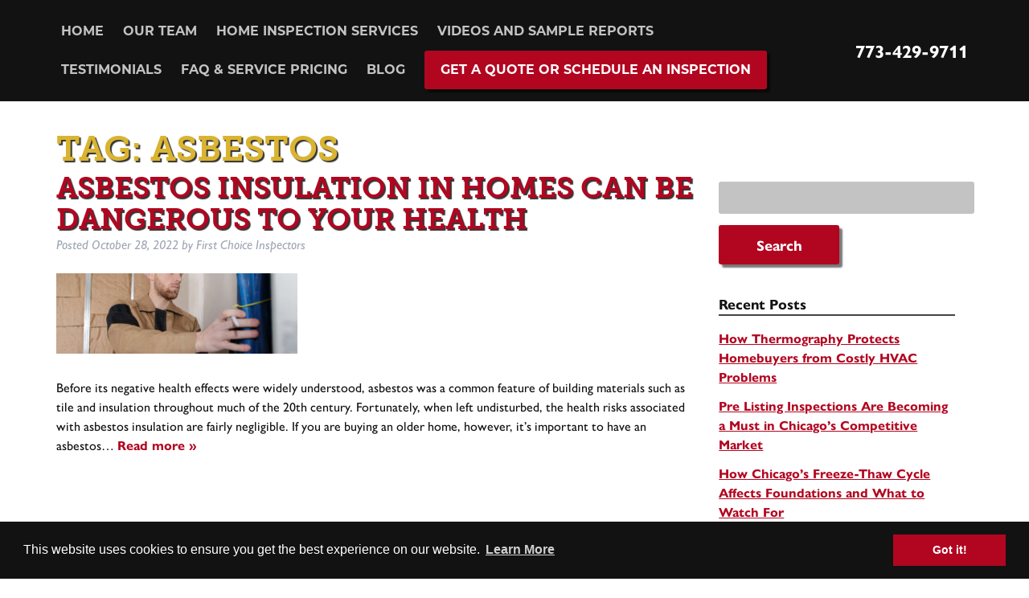

--- FILE ---
content_type: text/html; charset=UTF-8
request_url: https://firstchoiceinspectors.com/tag/asbestos/
body_size: 18270
content:
<!doctype html>

<!--[if lt IE 7]><html lang="en-US" class="no-js lt-ie9 lt-ie8 lt-ie7"><![endif]-->
<!--[if (IE 7)&!(IEMobile)]><html lang="en-US" class="no-js lt-ie9 lt-ie8"><![endif]-->
<!--[if (IE 8)&!(IEMobile)]><html lang="en-US" class="no-js lt-ie9"><![endif]-->
<!--[if gt IE 8]><!--> <html lang="en-US" class="no-js"><!--<![endif]-->
<head>

		<meta charset="utf-8">
<script type="text/javascript">
/* <![CDATA[ */
var gform;gform||(document.addEventListener("gform_main_scripts_loaded",function(){gform.scriptsLoaded=!0}),document.addEventListener("gform/theme/scripts_loaded",function(){gform.themeScriptsLoaded=!0}),window.addEventListener("DOMContentLoaded",function(){gform.domLoaded=!0}),gform={domLoaded:!1,scriptsLoaded:!1,themeScriptsLoaded:!1,isFormEditor:()=>"function"==typeof InitializeEditor,callIfLoaded:function(o){return!(!gform.domLoaded||!gform.scriptsLoaded||!gform.themeScriptsLoaded&&!gform.isFormEditor()||(gform.isFormEditor()&&console.warn("The use of gform.initializeOnLoaded() is deprecated in the form editor context and will be removed in Gravity Forms 3.1."),o(),0))},initializeOnLoaded:function(o){gform.callIfLoaded(o)||(document.addEventListener("gform_main_scripts_loaded",()=>{gform.scriptsLoaded=!0,gform.callIfLoaded(o)}),document.addEventListener("gform/theme/scripts_loaded",()=>{gform.themeScriptsLoaded=!0,gform.callIfLoaded(o)}),window.addEventListener("DOMContentLoaded",()=>{gform.domLoaded=!0,gform.callIfLoaded(o)}))},hooks:{action:{},filter:{}},addAction:function(o,r,e,t){gform.addHook("action",o,r,e,t)},addFilter:function(o,r,e,t){gform.addHook("filter",o,r,e,t)},doAction:function(o){gform.doHook("action",o,arguments)},applyFilters:function(o){return gform.doHook("filter",o,arguments)},removeAction:function(o,r){gform.removeHook("action",o,r)},removeFilter:function(o,r,e){gform.removeHook("filter",o,r,e)},addHook:function(o,r,e,t,n){null==gform.hooks[o][r]&&(gform.hooks[o][r]=[]);var d=gform.hooks[o][r];null==n&&(n=r+"_"+d.length),gform.hooks[o][r].push({tag:n,callable:e,priority:t=null==t?10:t})},doHook:function(r,o,e){var t;if(e=Array.prototype.slice.call(e,1),null!=gform.hooks[r][o]&&((o=gform.hooks[r][o]).sort(function(o,r){return o.priority-r.priority}),o.forEach(function(o){"function"!=typeof(t=o.callable)&&(t=window[t]),"action"==r?t.apply(null,e):e[0]=t.apply(null,e)})),"filter"==r)return e[0]},removeHook:function(o,r,t,n){var e;null!=gform.hooks[o][r]&&(e=(e=gform.hooks[o][r]).filter(function(o,r,e){return!!(null!=n&&n!=o.tag||null!=t&&t!=o.priority)}),gform.hooks[o][r]=e)}});
/* ]]> */
</script>


				<meta http-equiv="X-UA-Compatible" content="IE=edge">

		<title>Asbestos Archives - First Choice Inspectors</title>

				<meta name="HandheldFriendly" content="True">
		<meta name="MobileOptimized" content="320">
		<meta name="viewport" content="width=device-width, initial-scale=1"/>

		
			<link rel="apple-touch-icon" sizes="152x152" href="https://firstchoiceinspectors.com/apple-touch-icon.png">
			<link rel="icon" type="image/png" sizes="32x32" href="https://firstchoiceinspectors.com/favicon-32x32.png">
			<link rel="icon" type="image/png" sizes="16x16" href="https://firstchoiceinspectors.com/favicon-16x16.png">
			<link rel="manifest" href="https://firstchoiceinspectors.com/site.webmanifest">
			<link rel="mask-icon" href="https://firstchoiceinspectors.com/safari-pinned-tab.svg" color="#5bbad5">
			<meta name="msapplication-TileColor" content="#ffffff">
			<meta name="theme-color" content="#ffffff">

		<link rel="pingback" href="https://firstchoiceinspectors.com/xmlrpc.php">
<!-- Google Tag Manager -->
<script>(function(w,d,s,l,i){w[l]=w[l]||[];w[l].push({'gtm.start':
new Date().getTime(),event:'gtm.js'});var f=d.getElementsByTagName(s)[0],
j=d.createElement(s),dl=l!='dataLayer'?'&l='+l:'';j.async=true;j.src=
'https://www.googletagmanager.com/gtm.js?id='+i+dl;f.parentNode.insertBefore(j,f);
})(window,document,'script','dataLayer','GTM-N9FR5NF');</script>
<!-- End Google Tag Manager -->
				<meta name='robots' content='noindex, follow' />

	<!-- This site is optimized with the Yoast SEO plugin v26.8 - https://yoast.com/product/yoast-seo-wordpress/ -->
	<meta property="og:locale" content="en_US" />
	<meta property="og:type" content="article" />
	<meta property="og:title" content="Asbestos Archives - First Choice Inspectors" />
	<meta property="og:url" content="https://firstchoiceinspectors.com/tag/asbestos/" />
	<meta property="og:site_name" content="First Choice Inspectors" />
	<meta name="twitter:card" content="summary_large_image" />
	<script type="application/ld+json" class="yoast-schema-graph">{"@context":"https://schema.org","@graph":[{"@type":"CollectionPage","@id":"https://firstchoiceinspectors.com/tag/asbestos/","url":"https://firstchoiceinspectors.com/tag/asbestos/","name":"Asbestos Archives - First Choice Inspectors","isPartOf":{"@id":"https://firstchoiceinspectors.com/#website"},"primaryImageOfPage":{"@id":"https://firstchoiceinspectors.com/tag/asbestos/#primaryimage"},"image":{"@id":"https://firstchoiceinspectors.com/tag/asbestos/#primaryimage"},"thumbnailUrl":"https://firstchoiceinspectors.com/wp-content/uploads/2022/10/asbestos-inspection.jpg","breadcrumb":{"@id":"https://firstchoiceinspectors.com/tag/asbestos/#breadcrumb"},"inLanguage":"en-US"},{"@type":"ImageObject","inLanguage":"en-US","@id":"https://firstchoiceinspectors.com/tag/asbestos/#primaryimage","url":"https://firstchoiceinspectors.com/wp-content/uploads/2022/10/asbestos-inspection.jpg","contentUrl":"https://firstchoiceinspectors.com/wp-content/uploads/2022/10/asbestos-inspection.jpg","width":848,"height":565,"caption":"Asbestos removal in an old home"},{"@type":"BreadcrumbList","@id":"https://firstchoiceinspectors.com/tag/asbestos/#breadcrumb","itemListElement":[{"@type":"ListItem","position":1,"name":"Home","item":"https://firstchoiceinspectors.com/"},{"@type":"ListItem","position":2,"name":"Asbestos"}]},{"@type":"WebSite","@id":"https://firstchoiceinspectors.com/#website","url":"https://firstchoiceinspectors.com/","name":"First Choice Inspectors","description":"Established 2010","potentialAction":[{"@type":"SearchAction","target":{"@type":"EntryPoint","urlTemplate":"https://firstchoiceinspectors.com/?s={search_term_string}"},"query-input":{"@type":"PropertyValueSpecification","valueRequired":true,"valueName":"search_term_string"}}],"inLanguage":"en-US"}]}</script>
	<!-- / Yoast SEO plugin. -->


<link rel='dns-prefetch' href='//cdnjs.cloudflare.com' />
<link rel='dns-prefetch' href='//fonts.googleapis.com' />
<link rel='dns-prefetch' href='//use.fontawesome.com' />
<link rel="alternate" type="application/rss+xml" title="First Choice Inspectors &raquo; Feed" href="https://firstchoiceinspectors.com/feed/" />
<link rel="alternate" type="application/rss+xml" title="First Choice Inspectors &raquo; Comments Feed" href="https://firstchoiceinspectors.com/comments/feed/" />
<link rel="alternate" type="application/rss+xml" title="First Choice Inspectors &raquo; Asbestos Tag Feed" href="https://firstchoiceinspectors.com/tag/asbestos/feed/" />
<style id='wp-img-auto-sizes-contain-inline-css' type='text/css'>
img:is([sizes=auto i],[sizes^="auto," i]){contain-intrinsic-size:3000px 1500px}
/*# sourceURL=wp-img-auto-sizes-contain-inline-css */
</style>
<style id='wp-emoji-styles-inline-css' type='text/css'>

	img.wp-smiley, img.emoji {
		display: inline !important;
		border: none !important;
		box-shadow: none !important;
		height: 1em !important;
		width: 1em !important;
		margin: 0 0.07em !important;
		vertical-align: -0.1em !important;
		background: none !important;
		padding: 0 !important;
	}
/*# sourceURL=wp-emoji-styles-inline-css */
</style>
<style id='wp-block-library-inline-css' type='text/css'>
:root{--wp-block-synced-color:#7a00df;--wp-block-synced-color--rgb:122,0,223;--wp-bound-block-color:var(--wp-block-synced-color);--wp-editor-canvas-background:#ddd;--wp-admin-theme-color:#007cba;--wp-admin-theme-color--rgb:0,124,186;--wp-admin-theme-color-darker-10:#006ba1;--wp-admin-theme-color-darker-10--rgb:0,107,160.5;--wp-admin-theme-color-darker-20:#005a87;--wp-admin-theme-color-darker-20--rgb:0,90,135;--wp-admin-border-width-focus:2px}@media (min-resolution:192dpi){:root{--wp-admin-border-width-focus:1.5px}}.wp-element-button{cursor:pointer}:root .has-very-light-gray-background-color{background-color:#eee}:root .has-very-dark-gray-background-color{background-color:#313131}:root .has-very-light-gray-color{color:#eee}:root .has-very-dark-gray-color{color:#313131}:root .has-vivid-green-cyan-to-vivid-cyan-blue-gradient-background{background:linear-gradient(135deg,#00d084,#0693e3)}:root .has-purple-crush-gradient-background{background:linear-gradient(135deg,#34e2e4,#4721fb 50%,#ab1dfe)}:root .has-hazy-dawn-gradient-background{background:linear-gradient(135deg,#faaca8,#dad0ec)}:root .has-subdued-olive-gradient-background{background:linear-gradient(135deg,#fafae1,#67a671)}:root .has-atomic-cream-gradient-background{background:linear-gradient(135deg,#fdd79a,#004a59)}:root .has-nightshade-gradient-background{background:linear-gradient(135deg,#330968,#31cdcf)}:root .has-midnight-gradient-background{background:linear-gradient(135deg,#020381,#2874fc)}:root{--wp--preset--font-size--normal:16px;--wp--preset--font-size--huge:42px}.has-regular-font-size{font-size:1em}.has-larger-font-size{font-size:2.625em}.has-normal-font-size{font-size:var(--wp--preset--font-size--normal)}.has-huge-font-size{font-size:var(--wp--preset--font-size--huge)}.has-text-align-center{text-align:center}.has-text-align-left{text-align:left}.has-text-align-right{text-align:right}.has-fit-text{white-space:nowrap!important}#end-resizable-editor-section{display:none}.aligncenter{clear:both}.items-justified-left{justify-content:flex-start}.items-justified-center{justify-content:center}.items-justified-right{justify-content:flex-end}.items-justified-space-between{justify-content:space-between}.screen-reader-text{border:0;clip-path:inset(50%);height:1px;margin:-1px;overflow:hidden;padding:0;position:absolute;width:1px;word-wrap:normal!important}.screen-reader-text:focus{background-color:#ddd;clip-path:none;color:#444;display:block;font-size:1em;height:auto;left:5px;line-height:normal;padding:15px 23px 14px;text-decoration:none;top:5px;width:auto;z-index:100000}html :where(.has-border-color){border-style:solid}html :where([style*=border-top-color]){border-top-style:solid}html :where([style*=border-right-color]){border-right-style:solid}html :where([style*=border-bottom-color]){border-bottom-style:solid}html :where([style*=border-left-color]){border-left-style:solid}html :where([style*=border-width]){border-style:solid}html :where([style*=border-top-width]){border-top-style:solid}html :where([style*=border-right-width]){border-right-style:solid}html :where([style*=border-bottom-width]){border-bottom-style:solid}html :where([style*=border-left-width]){border-left-style:solid}html :where(img[class*=wp-image-]){height:auto;max-width:100%}:where(figure){margin:0 0 1em}html :where(.is-position-sticky){--wp-admin--admin-bar--position-offset:var(--wp-admin--admin-bar--height,0px)}@media screen and (max-width:600px){html :where(.is-position-sticky){--wp-admin--admin-bar--position-offset:0px}}

/*# sourceURL=wp-block-library-inline-css */
</style><style id='global-styles-inline-css' type='text/css'>
:root{--wp--preset--aspect-ratio--square: 1;--wp--preset--aspect-ratio--4-3: 4/3;--wp--preset--aspect-ratio--3-4: 3/4;--wp--preset--aspect-ratio--3-2: 3/2;--wp--preset--aspect-ratio--2-3: 2/3;--wp--preset--aspect-ratio--16-9: 16/9;--wp--preset--aspect-ratio--9-16: 9/16;--wp--preset--color--black: #000000;--wp--preset--color--cyan-bluish-gray: #abb8c3;--wp--preset--color--white: #ffffff;--wp--preset--color--pale-pink: #f78da7;--wp--preset--color--vivid-red: #cf2e2e;--wp--preset--color--luminous-vivid-orange: #ff6900;--wp--preset--color--luminous-vivid-amber: #fcb900;--wp--preset--color--light-green-cyan: #7bdcb5;--wp--preset--color--vivid-green-cyan: #00d084;--wp--preset--color--pale-cyan-blue: #8ed1fc;--wp--preset--color--vivid-cyan-blue: #0693e3;--wp--preset--color--vivid-purple: #9b51e0;--wp--preset--gradient--vivid-cyan-blue-to-vivid-purple: linear-gradient(135deg,rgb(6,147,227) 0%,rgb(155,81,224) 100%);--wp--preset--gradient--light-green-cyan-to-vivid-green-cyan: linear-gradient(135deg,rgb(122,220,180) 0%,rgb(0,208,130) 100%);--wp--preset--gradient--luminous-vivid-amber-to-luminous-vivid-orange: linear-gradient(135deg,rgb(252,185,0) 0%,rgb(255,105,0) 100%);--wp--preset--gradient--luminous-vivid-orange-to-vivid-red: linear-gradient(135deg,rgb(255,105,0) 0%,rgb(207,46,46) 100%);--wp--preset--gradient--very-light-gray-to-cyan-bluish-gray: linear-gradient(135deg,rgb(238,238,238) 0%,rgb(169,184,195) 100%);--wp--preset--gradient--cool-to-warm-spectrum: linear-gradient(135deg,rgb(74,234,220) 0%,rgb(151,120,209) 20%,rgb(207,42,186) 40%,rgb(238,44,130) 60%,rgb(251,105,98) 80%,rgb(254,248,76) 100%);--wp--preset--gradient--blush-light-purple: linear-gradient(135deg,rgb(255,206,236) 0%,rgb(152,150,240) 100%);--wp--preset--gradient--blush-bordeaux: linear-gradient(135deg,rgb(254,205,165) 0%,rgb(254,45,45) 50%,rgb(107,0,62) 100%);--wp--preset--gradient--luminous-dusk: linear-gradient(135deg,rgb(255,203,112) 0%,rgb(199,81,192) 50%,rgb(65,88,208) 100%);--wp--preset--gradient--pale-ocean: linear-gradient(135deg,rgb(255,245,203) 0%,rgb(182,227,212) 50%,rgb(51,167,181) 100%);--wp--preset--gradient--electric-grass: linear-gradient(135deg,rgb(202,248,128) 0%,rgb(113,206,126) 100%);--wp--preset--gradient--midnight: linear-gradient(135deg,rgb(2,3,129) 0%,rgb(40,116,252) 100%);--wp--preset--font-size--small: 13px;--wp--preset--font-size--medium: 20px;--wp--preset--font-size--large: 36px;--wp--preset--font-size--x-large: 42px;--wp--preset--spacing--20: 0.44rem;--wp--preset--spacing--30: 0.67rem;--wp--preset--spacing--40: 1rem;--wp--preset--spacing--50: 1.5rem;--wp--preset--spacing--60: 2.25rem;--wp--preset--spacing--70: 3.38rem;--wp--preset--spacing--80: 5.06rem;--wp--preset--shadow--natural: 6px 6px 9px rgba(0, 0, 0, 0.2);--wp--preset--shadow--deep: 12px 12px 50px rgba(0, 0, 0, 0.4);--wp--preset--shadow--sharp: 6px 6px 0px rgba(0, 0, 0, 0.2);--wp--preset--shadow--outlined: 6px 6px 0px -3px rgb(255, 255, 255), 6px 6px rgb(0, 0, 0);--wp--preset--shadow--crisp: 6px 6px 0px rgb(0, 0, 0);}:where(.is-layout-flex){gap: 0.5em;}:where(.is-layout-grid){gap: 0.5em;}body .is-layout-flex{display: flex;}.is-layout-flex{flex-wrap: wrap;align-items: center;}.is-layout-flex > :is(*, div){margin: 0;}body .is-layout-grid{display: grid;}.is-layout-grid > :is(*, div){margin: 0;}:where(.wp-block-columns.is-layout-flex){gap: 2em;}:where(.wp-block-columns.is-layout-grid){gap: 2em;}:where(.wp-block-post-template.is-layout-flex){gap: 1.25em;}:where(.wp-block-post-template.is-layout-grid){gap: 1.25em;}.has-black-color{color: var(--wp--preset--color--black) !important;}.has-cyan-bluish-gray-color{color: var(--wp--preset--color--cyan-bluish-gray) !important;}.has-white-color{color: var(--wp--preset--color--white) !important;}.has-pale-pink-color{color: var(--wp--preset--color--pale-pink) !important;}.has-vivid-red-color{color: var(--wp--preset--color--vivid-red) !important;}.has-luminous-vivid-orange-color{color: var(--wp--preset--color--luminous-vivid-orange) !important;}.has-luminous-vivid-amber-color{color: var(--wp--preset--color--luminous-vivid-amber) !important;}.has-light-green-cyan-color{color: var(--wp--preset--color--light-green-cyan) !important;}.has-vivid-green-cyan-color{color: var(--wp--preset--color--vivid-green-cyan) !important;}.has-pale-cyan-blue-color{color: var(--wp--preset--color--pale-cyan-blue) !important;}.has-vivid-cyan-blue-color{color: var(--wp--preset--color--vivid-cyan-blue) !important;}.has-vivid-purple-color{color: var(--wp--preset--color--vivid-purple) !important;}.has-black-background-color{background-color: var(--wp--preset--color--black) !important;}.has-cyan-bluish-gray-background-color{background-color: var(--wp--preset--color--cyan-bluish-gray) !important;}.has-white-background-color{background-color: var(--wp--preset--color--white) !important;}.has-pale-pink-background-color{background-color: var(--wp--preset--color--pale-pink) !important;}.has-vivid-red-background-color{background-color: var(--wp--preset--color--vivid-red) !important;}.has-luminous-vivid-orange-background-color{background-color: var(--wp--preset--color--luminous-vivid-orange) !important;}.has-luminous-vivid-amber-background-color{background-color: var(--wp--preset--color--luminous-vivid-amber) !important;}.has-light-green-cyan-background-color{background-color: var(--wp--preset--color--light-green-cyan) !important;}.has-vivid-green-cyan-background-color{background-color: var(--wp--preset--color--vivid-green-cyan) !important;}.has-pale-cyan-blue-background-color{background-color: var(--wp--preset--color--pale-cyan-blue) !important;}.has-vivid-cyan-blue-background-color{background-color: var(--wp--preset--color--vivid-cyan-blue) !important;}.has-vivid-purple-background-color{background-color: var(--wp--preset--color--vivid-purple) !important;}.has-black-border-color{border-color: var(--wp--preset--color--black) !important;}.has-cyan-bluish-gray-border-color{border-color: var(--wp--preset--color--cyan-bluish-gray) !important;}.has-white-border-color{border-color: var(--wp--preset--color--white) !important;}.has-pale-pink-border-color{border-color: var(--wp--preset--color--pale-pink) !important;}.has-vivid-red-border-color{border-color: var(--wp--preset--color--vivid-red) !important;}.has-luminous-vivid-orange-border-color{border-color: var(--wp--preset--color--luminous-vivid-orange) !important;}.has-luminous-vivid-amber-border-color{border-color: var(--wp--preset--color--luminous-vivid-amber) !important;}.has-light-green-cyan-border-color{border-color: var(--wp--preset--color--light-green-cyan) !important;}.has-vivid-green-cyan-border-color{border-color: var(--wp--preset--color--vivid-green-cyan) !important;}.has-pale-cyan-blue-border-color{border-color: var(--wp--preset--color--pale-cyan-blue) !important;}.has-vivid-cyan-blue-border-color{border-color: var(--wp--preset--color--vivid-cyan-blue) !important;}.has-vivid-purple-border-color{border-color: var(--wp--preset--color--vivid-purple) !important;}.has-vivid-cyan-blue-to-vivid-purple-gradient-background{background: var(--wp--preset--gradient--vivid-cyan-blue-to-vivid-purple) !important;}.has-light-green-cyan-to-vivid-green-cyan-gradient-background{background: var(--wp--preset--gradient--light-green-cyan-to-vivid-green-cyan) !important;}.has-luminous-vivid-amber-to-luminous-vivid-orange-gradient-background{background: var(--wp--preset--gradient--luminous-vivid-amber-to-luminous-vivid-orange) !important;}.has-luminous-vivid-orange-to-vivid-red-gradient-background{background: var(--wp--preset--gradient--luminous-vivid-orange-to-vivid-red) !important;}.has-very-light-gray-to-cyan-bluish-gray-gradient-background{background: var(--wp--preset--gradient--very-light-gray-to-cyan-bluish-gray) !important;}.has-cool-to-warm-spectrum-gradient-background{background: var(--wp--preset--gradient--cool-to-warm-spectrum) !important;}.has-blush-light-purple-gradient-background{background: var(--wp--preset--gradient--blush-light-purple) !important;}.has-blush-bordeaux-gradient-background{background: var(--wp--preset--gradient--blush-bordeaux) !important;}.has-luminous-dusk-gradient-background{background: var(--wp--preset--gradient--luminous-dusk) !important;}.has-pale-ocean-gradient-background{background: var(--wp--preset--gradient--pale-ocean) !important;}.has-electric-grass-gradient-background{background: var(--wp--preset--gradient--electric-grass) !important;}.has-midnight-gradient-background{background: var(--wp--preset--gradient--midnight) !important;}.has-small-font-size{font-size: var(--wp--preset--font-size--small) !important;}.has-medium-font-size{font-size: var(--wp--preset--font-size--medium) !important;}.has-large-font-size{font-size: var(--wp--preset--font-size--large) !important;}.has-x-large-font-size{font-size: var(--wp--preset--font-size--x-large) !important;}
/*# sourceURL=global-styles-inline-css */
</style>

<style id='classic-theme-styles-inline-css' type='text/css'>
/*! This file is auto-generated */
.wp-block-button__link{color:#fff;background-color:#32373c;border-radius:9999px;box-shadow:none;text-decoration:none;padding:calc(.667em + 2px) calc(1.333em + 2px);font-size:1.125em}.wp-block-file__button{background:#32373c;color:#fff;text-decoration:none}
/*# sourceURL=/wp-includes/css/classic-themes.min.css */
</style>
<link rel='stylesheet' id='foobox-free-min-css' href='https://firstchoiceinspectors.com/wp-content/plugins/foobox-image-lightbox/free/css/foobox.free.min.css' type='text/css' media='all' />
<link rel='stylesheet' id='vidbg-frontend-style-css' href='https://firstchoiceinspectors.com/wp-content/plugins/video-background/css/pushlabs-vidbg.css' type='text/css' media='all' />
<link rel='stylesheet' id='widgetopts-styles-css' href='https://firstchoiceinspectors.com/wp-content/plugins/widget-options/assets/css/widget-options.css' type='text/css' media='all' />
<link rel='stylesheet' id='googleFonts-css' href='//fonts.googleapis.com/css?family=Lato%3A400%2C700%2C400italic%2C700italic' type='text/css' media='all' />
<link rel='stylesheet' id='shiftnav-css' href='https://firstchoiceinspectors.com/wp-content/plugins/shiftnav-responsive-mobile-menu/assets/css/shiftnav.min.css' type='text/css' media='all' />
<link rel='stylesheet' id='shiftnav-font-awesome-css' href='https://firstchoiceinspectors.com/wp-content/plugins/shiftnav-responsive-mobile-menu/assets/css/fontawesome/css/font-awesome.min.css' type='text/css' media='all' />
<link rel='stylesheet' id='shiftnav-standard-dark-css' href='https://firstchoiceinspectors.com/wp-content/plugins/shiftnav-responsive-mobile-menu/assets/css/skins/standard-dark.css' type='text/css' media='all' />
<link rel='stylesheet' id='bones-stylesheet-css' href='https://firstchoiceinspectors.com/wp-content/themes/bones/library/css/style.css' type='text/css' media='all' />
<link rel='stylesheet' id='bones-grid-css' href='https://firstchoiceinspectors.com/wp-content/themes/bones/library/css/grid.css' type='text/css' media='all' />
<link rel='stylesheet' id='font-awesome-free-css' href='//use.fontawesome.com/releases/v5.2.0/css/all.css' type='text/css' media='all' />
<link rel='stylesheet' id='hover-css-css' href='https://firstchoiceinspectors.com/wp-content/themes/bones/library/css/hover.css' type='text/css' media='all' />
<link rel='stylesheet' id='animate-css' href='https://firstchoiceinspectors.com/wp-content/themes/bones/library/css/animate.css' type='text/css' media='all' />
<link rel='stylesheet' id='slick-slider-styles-css' href='https://firstchoiceinspectors.com/wp-content/themes/bones/library/slick/slick.css' type='text/css' media='all' />
<link rel='stylesheet' id='slick-slider-theme-styles-css' href='https://firstchoiceinspectors.com/wp-content/themes/bones/library/slick/slick-theme.css' type='text/css' media='all' />
<link rel='stylesheet' id='cookie-consent-styles-css' href='//cdnjs.cloudflare.com/ajax/libs/cookieconsent2/3.0.3/cookieconsent.min.css' type='text/css' media='all' />
<script type="text/javascript" src="https://firstchoiceinspectors.com/wp-includes/js/jquery/jquery.min.js" id="jquery-core-js"></script>
<script type="text/javascript" src="https://firstchoiceinspectors.com/wp-includes/js/jquery/jquery-migrate.min.js" id="jquery-migrate-js"></script>
<script type="text/javascript" id="foobox-free-min-js-before">
/* <![CDATA[ */
/* Run FooBox FREE (v2.7.41) */
var FOOBOX = window.FOOBOX = {
	ready: true,
	disableOthers: false,
	o: {wordpress: { enabled: true }, countMessage:'image %index of %total', captions: { dataTitle: ["captionTitle","title"], dataDesc: ["captionDesc","description"] }, rel: '', excludes:'.fbx-link,.nofoobox,.nolightbox,a[href*="pinterest.com/pin/create/button/"]', affiliate : { enabled: false }},
	selectors: [
		".foogallery-container.foogallery-lightbox-foobox", ".foogallery-container.foogallery-lightbox-foobox-free", ".gallery", ".wp-block-gallery", ".wp-caption", ".wp-block-image", "a:has(img[class*=wp-image-])", ".post a:has(img[class*=wp-image-])", ".foobox"
	],
	pre: function( $ ){
		// Custom JavaScript (Pre)
		
	},
	post: function( $ ){
		// Custom JavaScript (Post)
		
		// Custom Captions Code
		
	},
	custom: function( $ ){
		// Custom Extra JS
		
	}
};
//# sourceURL=foobox-free-min-js-before
/* ]]> */
</script>
<script type="text/javascript" src="https://firstchoiceinspectors.com/wp-content/plugins/foobox-image-lightbox/free/js/foobox.free.min.js" id="foobox-free-min-js"></script>
<script type="text/javascript" src="https://firstchoiceinspectors.com/wp-content/themes/bones/library/js/libs/modernizr.custom.min.js" id="bones-modernizr-js"></script>
<script type="text/javascript" src="https://firstchoiceinspectors.com/wp-content/themes/bones/library/js/libs/wow.min.js" id="wow-js"></script>
<script type="text/javascript" id="wow-js-after">
/* <![CDATA[ */
new WOW().init();
//# sourceURL=wow-js-after
/* ]]> */
</script>
<script type="text/javascript" src="//cdnjs.cloudflare.com/ajax/libs/cookieconsent2/3.0.3/cookieconsent.min.js" id="cookie-consent-script-js"></script>
<script type="text/javascript" id="cookie-consent-script-js-after">
/* <![CDATA[ */
window.addEventListener("load", function(){
					window.cookieconsent.initialise({
					  "palette": {
						"popup": {
						  "background": "#121212",
						  "text": "#fff"
						},
						"button": {
						  "background": "#b20620",
						  "text": "#ffffff"
						}
					  },
					 
					  "theme": "block",
					  "position": "bottom",					  
					  "content": {
					  	"link": "Learn More",
					  	"message": "This website uses cookies to ensure you get the best experience on our website.",
					  	"dismiss": "Got it!",
					  	"href": "https://firstchoiceinspectors.com/privacy-policy/"						
						
					  }
					})});
//# sourceURL=cookie-consent-script-js-after
/* ]]> */
</script>
<link rel="https://api.w.org/" href="https://firstchoiceinspectors.com/wp-json/" /><link rel="alternate" title="JSON" type="application/json" href="https://firstchoiceinspectors.com/wp-json/wp/v2/tags/118" /><script type='text/javascript' data-cfasync='false'>var _mmunch = {'front': false, 'page': false, 'post': false, 'category': false, 'author': false, 'search': false, 'attachment': false, 'tag': false};_mmunch['tag'] = true;</script><script data-cfasync="false" src="//a.mailmunch.co/app/v1/site.js" id="mailmunch-script" data-plugin="mailmunch" data-mailmunch-site-id="638703" async></script>
		<!-- ShiftNav CSS
	================================================================ -->
		<style type="text/css" id="shiftnav-dynamic-css">
				@media only screen and (min-width:768px){ #shiftnav-toggle-main, .shiftnav-toggle-mobile{ display:none; } .shiftnav-wrap { padding-top:0 !important; } }
	@media only screen and (max-width:767px){ .top-nav{ display:none !important; } }

/* Status: Loaded from Transient */
		</style>
		<!-- end ShiftNav CSS -->

	<link rel="preconnect" href="//code.tidio.co">		<style type="text/css" id="wp-custom-css">
			iframe {
	max-width: 100%;
}
      #openIframeBtn {
        position: fixed;
        bottom: 5%;
        right: 3%;
        padding: 16px 30px;
        font-size: 16px;
        font-weight: 600;
        border-radius: 30px;
        border: none;
        outline: none;
        background-color: #DAB330;
        color: white;
        cursor: pointer;
        z-index: 2001;  
      }
     #openIframeBtn:focus {
        outline: 2px solid white;
        outline-offset: -2px; 
     }
   
      #chatIframe {
        position: fixed;
        right: 3%;
        bottom: 15%;
        width: 350px;
        height: 450px;
        display: none;
        border: 1px solid #ccc;
        border-radius: 20px;
        z-index: 2000;
      }

@media only screen and (max-width: 767px) {
	.logo-nav-cta-btn {
	display: inline-block;
	margin-top: 5px;
	color: #fff;
	padding: 12px 20px;
	background-color: #b20620;
	box-shadow: 4px 4px 2px 0px rgba(0, 0, 0, 0.53);
	border-radius: 3px;
	font-weight: 700;
}

.logo-cta-content {
	display: flex;
	flex-direction: column;
	justify-content: space-between;
	align-items: center;
}
	.logo-cta-content img {
		width: 300px;
		max-width: 100%;
	}
#shiftnav-toggle-main {
	display: flex;
	justify-content: space-around;
	align-items: center;
}
	
}

.main-content a:last-of-type {
	display: inline-block;
    color: #dab431;
    font-weight: 700;
    text-decoration: none;
    text-align: center;
    background: transparent;
    border: 1px solid #fff;
    border-radius: 3px;
    width: 200px;
    padding: 12px 0;
    box-shadow: 4px 4px 2px 0px rgba(0, 0, 0, 0.53);
    transition: all 0.3s ease-in-out;
    margin: 0;
    font-size: 18px;
	
}


.main-content a:last-of-type:hover {
	background: #dab431;
    color: #fff;
    border-color: transparent;
}		</style>
				
		
<!-- Google tag (gtag.js) -->
<script async src="https://www.googletagmanager.com/gtag/js?id=G-6DNM5C04VE"></script>
<script>
  window.dataLayer = window.dataLayer || [];
  function gtag(){dataLayer.push(arguments);}
  gtag('js', new Date());

  gtag('config', 'G-6DNM5C04VE');
</script>

			
	<style>
		/**  WooCommerce Styles  **/
			
						
						
				</style>	
		
		<!-- typekit fonts-->
		<link rel="stylesheet" href="https://use.typekit.net/yza8iux.css">

<script type="text/javascript">
    (function(c,l,a,r,i,t,y){
        c[a]=c[a]||function(){(c[a].q=c[a].q||[]).push(arguments)};
        t=l.createElement(r);t.async=1;t.src="https://www.clarity.ms/tag/"+i;
        y=l.getElementsByTagName(r)[0];y.parentNode.insertBefore(t,y);
    })(window, document, "clarity", "script", "l4ts9eyfih");
</script>
	
	<script type="application/ld+json"> {"@context": "https://schema.org", "@type" : "WebSiteElement", "SiteNavigationElement": [ {"@type" : "SiteNavigationElement", "name" : "Home", "url" : "https://firstchoiceinspectors.com/" }, {"@type" : "SiteNavigationElement", "name" : "our Team", "url" : "https://firstchoiceinspectors.com/our-team/" }, {"@type" : "SiteNavigationElement", "name" : "Home Inspection Services", "url" : "https://firstchoiceinspectors.com/home-inspection-services/" }, {"@type" : "SiteNavigationElement", "name" : "Videos And Sample Reports", "url" : "https://firstchoiceinspectors.com/media/" }, {"@type" : "SiteNavigationElement", "name" : "Testimonials", "url" : "https://firstchoiceinspectors.com/testimonials/" }, {"@type" : "SiteNavigationElement", "name" : "FAQ & Service Pricing", "url" : "https://firstchoiceinspectors.com/faq/" }, {"@type" : "SiteNavigationElement", "name" : "Blog", "url" : "https://firstchoiceinspectors.com/blog/" }, {"@type" : "SiteNavigationElement", "name" : "Get A Quote Or Schedule An Inspection", "url" : "https://firstchoiceinspectors.com/get-a-quote/" }] }</script>
	<!-- Website --> <script type="application/ld+json"> {"@context" : "https://schema.org", "@type" : "WebSite", "name" :"First Choice Inspectors", "url" : "https://firstchoiceinspectors.com/", "about" : "For all your home or commercial inspection needs throughout the Chicagoland area, make the right choice with First Choice Inspectors. With more than a decade of experience, our professional and certified team of inspectors has the knowledge and background to give your property a thorough, detailed review to check for any issues. From hidden foundation flaws to a weather-ravaged roof, we inspect every building from top to bottom to find any issues or ensure a detailed and comprehensive bill of health." }}</script>
	
	<link rel='stylesheet' id='gforms_reset_css-css' href='https://firstchoiceinspectors.com/wp-content/plugins/gravityforms/legacy/css/formreset.min.css' type='text/css' media='all' />
<link rel='stylesheet' id='gforms_formsmain_css-css' href='https://firstchoiceinspectors.com/wp-content/plugins/gravityforms/legacy/css/formsmain.min.css' type='text/css' media='all' />
<link rel='stylesheet' id='gforms_ready_class_css-css' href='https://firstchoiceinspectors.com/wp-content/plugins/gravityforms/legacy/css/readyclass.min.css' type='text/css' media='all' />
<link rel='stylesheet' id='gforms_browsers_css-css' href='https://firstchoiceinspectors.com/wp-content/plugins/gravityforms/legacy/css/browsers.min.css' type='text/css' media='all' />
</head>

	<body class="archive tag tag-asbestos tag-118 wp-theme-bones">
 		
	<!-- ShiftNav Main Toggle -->
	<div id="shiftnav-toggle-main" class="shiftnav-toggle-main-align-left shiftnav-toggle-style-burger_only shiftnav-togglebar-gap-auto shiftnav-toggle-edge-left shiftnav-toggle-icon-bars"  		><button id="shiftnav-toggle-main-button" class="shiftnav-toggle shiftnav-toggle-shiftnav-main shiftnav-toggle-burger" tabindex="0" 	data-shiftnav-target="shiftnav-main"	aria-label="Toggle Menu"><i class="fa fa-bars"></i></button></div>
	<!-- /#shiftnav-toggle-main -->

	<!-- Google Tag Manager (noscript) -->
<noscript><iframe src="https://www.googletagmanager.com/ns.html?id=GTM-N9FR5NF"
height="0" width="0" style="display:none;visibility:hidden"></iframe></noscript>
<!-- End Google Tag Manager (noscript) -->
		<div id="container">

			<header class="header" role="banner">

				<div id="inner-header" class="cf">

					<div class="nav-wrap cf">
					<nav role="navigation" class="m-all t-3of4 d-4of5">
						
						<ul id="menu-main-menu" class="nav top-nav cf"><li id="menu-item-49" class="menu-item menu-item-type-post_type menu-item-object-page menu-item-home menu-item-49"><a href="https://firstchoiceinspectors.com/">Home</a></li>
<li id="menu-item-55" class="menu-item menu-item-type-post_type menu-item-object-page menu-item-55"><a href="https://firstchoiceinspectors.com/our-team/">Our Team</a></li>
<li id="menu-item-50" class="menu-item menu-item-type-post_type menu-item-object-page menu-item-has-children menu-item-50"><a href="https://firstchoiceinspectors.com/home-inspection-services/">Home Inspection Services</a>
<ul class="sub-menu">
	<li id="menu-item-54" class="menu-item menu-item-type-post_type menu-item-object-page menu-item-54"><a href="https://firstchoiceinspectors.com/new-home-inspections/">New Home Inspections</a></li>
	<li id="menu-item-1972" class="menu-item menu-item-type-post_type menu-item-object-page menu-item-1972"><a href="https://firstchoiceinspectors.com/chicago-commercial-property-inspections/">Chicago Commercial Property Inspections</a></li>
	<li id="menu-item-46" class="menu-item menu-item-type-post_type menu-item-object-page menu-item-46"><a href="https://firstchoiceinspectors.com/foreclosure-inspections/">Foreclosure Inspections</a></li>
	<li id="menu-item-57" class="menu-item menu-item-type-post_type menu-item-object-page menu-item-57"><a href="https://firstchoiceinspectors.com/roof-inspections/">Roof and Sewer Inspections</a></li>
	<li id="menu-item-59" class="menu-item menu-item-type-post_type menu-item-object-page menu-item-59"><a href="https://firstchoiceinspectors.com/structural-inspection/">Structural Inspection</a></li>
	<li id="menu-item-51" class="menu-item menu-item-type-post_type menu-item-object-page menu-item-51"><a href="https://firstchoiceinspectors.com/mechanical-inspections/">Mechanical Inspections</a></li>
	<li id="menu-item-47" class="menu-item menu-item-type-post_type menu-item-object-page menu-item-47"><a href="https://firstchoiceinspectors.com/foundation-inspection/">Foundation Inspection</a></li>
	<li id="menu-item-44" class="menu-item menu-item-type-post_type menu-item-object-page menu-item-44"><a href="https://firstchoiceinspectors.com/energy-audit/">Energy Audit</a></li>
	<li id="menu-item-42" class="menu-item menu-item-type-post_type menu-item-object-page menu-item-42"><a href="https://firstchoiceinspectors.com/asbestos-inspection/">Asbestos Inspection</a></li>
	<li id="menu-item-53" class="menu-item menu-item-type-post_type menu-item-object-page menu-item-53"><a href="https://firstchoiceinspectors.com/mold-mildew-inspection/">Mold &#038; Mildew Inspection</a></li>
	<li id="menu-item-56" class="menu-item menu-item-type-post_type menu-item-object-page menu-item-56"><a href="https://firstchoiceinspectors.com/radon-lead-inspection/">Radon &#038; Lead Inspection</a></li>
</ul>
</li>
<li id="menu-item-52" class="menu-item menu-item-type-post_type menu-item-object-page menu-item-has-children menu-item-52"><a href="https://firstchoiceinspectors.com/media/">Videos and Sample Reports</a>
<ul class="sub-menu">
	<li id="menu-item-1134" class="menu-item menu-item-type-post_type menu-item-object-page menu-item-1134"><a href="https://firstchoiceinspectors.com/sample-reports/">Sample Inspection Reports</a></li>
</ul>
</li>
<li id="menu-item-60" class="menu-item menu-item-type-post_type menu-item-object-page menu-item-60"><a href="https://firstchoiceinspectors.com/testimonials/">Testimonials</a></li>
<li id="menu-item-45" class="menu-item menu-item-type-post_type menu-item-object-page menu-item-45"><a href="https://firstchoiceinspectors.com/faq/">FAQ &#038; Service Pricing</a></li>
<li id="menu-item-43" class="menu-item menu-item-type-post_type menu-item-object-page current_page_parent menu-item-43"><a href="https://firstchoiceinspectors.com/blog/">Blog</a></li>
<li id="menu-item-48" class="menu-item menu-item-type-post_type menu-item-object-page menu-item-48"><a href="https://firstchoiceinspectors.com/get-a-quote/">Get a Quote or Schedule an Inspection</a></li>
</ul>
					
					</nav>
						<div class="m-all t-1of4 d-1of5 last-col header-phone"><a href="tel:773-429-9711"><i class="fas fa-phone"></i> 773-429-9711</a></div>
					</div>

				</div>

			</header>
<!-- Google tag (gtag.js) -->
<script async src="https://www.googletagmanager.com/gtag/js?id=G-CSC6NTSNS9">
</script>
<script>
  window.dataLayer = window.dataLayer || [];
  function gtag(){dataLayer.push(arguments);}
  gtag('js', new Date());

  gtag('config', 'G-CSC6NTSNS9');
</script>
			<div id="content">

				<div id="inner-content" class="wrap cf">

						<main id="main" class="m-all t-2of3 d-5of7 cf col-xs-12 col-sm-8 col-lg-8" role="main">

							<h1 class="page-title">Tag: <span>Asbestos</span></h1>							
							
							<article id="post-694" class="cf post-694 post type-post status-publish format-standard has-post-thumbnail category-home-inspection tag-asbestos tag-asbestosis tag-lung-cancer tag-mesothelioma" role="article">

								<header class="entry-header article-header">

									<h3 class="h2 entry-title"><a href="https://firstchoiceinspectors.com/health-risks-associated-with-asbestos-insulation/" rel="bookmark" title="Asbestos Insulation in Homes Can Be Dangerous to Your Health">Asbestos Insulation in Homes Can Be Dangerous to Your Health</a></h3>
									<p class="byline entry-meta vcard">
										Posted <time class="updated entry-time" datetime="2022-10-28" itemprop="datePublished">October 28, 2022</time> <span class="by">by</span> <span class="entry-author author" itemprop="author">First Choice Inspectors</span>									</p>

								</header>

								<section class="entry-content cf">

									<img width="300" height="100" src="https://firstchoiceinspectors.com/wp-content/uploads/2022/10/asbestos-inspection-300x100.jpg" class="attachment-bones-thumb-300 size-bones-thumb-300 wp-post-image" alt="Asbestos removal in an old home" decoding="async" />
									<p>Before its negative health effects were widely understood, asbestos was a common feature of building materials such as tile and insulation throughout much of the 20th century. Fortunately, when left undisturbed, the health risks associated with asbestos insulation are fairly negligible. If you are buying an older home, however, it’s important to have an asbestos&#8230;  <a class="excerpt-read-more" href="https://firstchoiceinspectors.com/health-risks-associated-with-asbestos-insulation/" title="Read Asbestos Insulation in Homes Can Be Dangerous to Your Health">Read more &raquo;</a></p>

								</section>

								<footer class="article-footer">

								</footer>

							</article>

							
									
							
						</main>

								
				<div id="sidebar1" class="sidebar m-all t-1of3 d-2of7 last-col cf col-xs-12 col-sm-4 col-lg-4" role="complementary">

					
						<div id="search-2" class="widget widget_search"><form role="search" method="get" id="searchform" class="searchform" action="https://firstchoiceinspectors.com/">
    <div>
        <label for="s" class="screen-reader-text">Search for:</label>
        <input type="search" id="s" name="s" value="" />

        <button type="submit" id="searchsubmit" >Search</button>
    </div>
</form></div>
		<div id="recent-posts-2" class="widget widget_recent_entries">
		<h4 class="widgettitle">Recent Posts</h4>
		<ul>
											<li>
					<a href="https://firstchoiceinspectors.com/how-thermography-protects-homebuyers-from-costly-hvac-problems/">How Thermography Protects Homebuyers from Costly HVAC Problems</a>
									</li>
											<li>
					<a href="https://firstchoiceinspectors.com/pre-listing-inspections-are-becoming-a-must-in-chicagos-competitive-market/">Pre Listing Inspections Are Becoming a Must in Chicago’s Competitive Market</a>
									</li>
											<li>
					<a href="https://firstchoiceinspectors.com/how-chicagos-freeze-thaw-cycle-affects-foundations-and-what-to-watch-for/">How Chicago’s Freeze-Thaw Cycle Affects Foundations and What to Watch For</a>
									</li>
											<li>
					<a href="https://firstchoiceinspectors.com/how-seasonal-freeze-thaw-cycles-affect-your-home-envelope/">How Seasonal Freeze-Thaw Cycles Affect Your Home Envelope</a>
									</li>
											<li>
					<a href="https://firstchoiceinspectors.com/the-importance-of-foundation-inspections-in-older-homes/">The Importance of Foundation Inspections in Older Homes</a>
									</li>
					</ul>

		</div><div id="categories-2" class="widget widget_categories"><h4 class="widgettitle">Categories</h4>
			<ul>
					<li class="cat-item cat-item-169"><a href="https://firstchoiceinspectors.com/category/asbestos/">Asbestos</a>
</li>
	<li class="cat-item cat-item-170"><a href="https://firstchoiceinspectors.com/category/asbestos-in-old-homes/">Asbestos in Old Homes</a>
</li>
	<li class="cat-item cat-item-186"><a href="https://firstchoiceinspectors.com/category/asbestos-inspections/">Asbestos Inspections</a>
</li>
	<li class="cat-item cat-item-171"><a href="https://firstchoiceinspectors.com/category/asbestos-removal/">Asbestos Removal</a>
</li>
	<li class="cat-item cat-item-92"><a href="https://firstchoiceinspectors.com/category/basement-inspections/">Basement Inspections</a>
</li>
	<li class="cat-item cat-item-176"><a href="https://firstchoiceinspectors.com/category/benefits-of-home-energy-audits/">Benefits of Home Energy Audits</a>
</li>
	<li class="cat-item cat-item-80"><a href="https://firstchoiceinspectors.com/category/carbon-monoxide/">Carbon Monoxide</a>
</li>
	<li class="cat-item cat-item-168"><a href="https://firstchoiceinspectors.com/category/clogged-gutters/">Clogged Gutters</a>
</li>
	<li class="cat-item cat-item-180"><a href="https://firstchoiceinspectors.com/category/electrical-inspections/">Electrical Inspections</a>
</li>
	<li class="cat-item cat-item-15"><a href="https://firstchoiceinspectors.com/category/energy-efficient-homes/">Energy Efficient Homes</a>
</li>
	<li class="cat-item cat-item-29"><a href="https://firstchoiceinspectors.com/category/foreclosure-inspections/">Foreclosure Inspections</a>
</li>
	<li class="cat-item cat-item-173"><a href="https://firstchoiceinspectors.com/category/foundation-cracks/">Foundation Cracks</a>
</li>
	<li class="cat-item cat-item-167"><a href="https://firstchoiceinspectors.com/category/foundation-inspections/">Foundation Inspections</a>
</li>
	<li class="cat-item cat-item-172"><a href="https://firstchoiceinspectors.com/category/home-energy-audit/">Home Energy Audit</a>
</li>
	<li class="cat-item cat-item-21"><a href="https://firstchoiceinspectors.com/category/home-inspection/">Home Inspection</a>
</li>
	<li class="cat-item cat-item-40"><a href="https://firstchoiceinspectors.com/category/home-maintenance/">Home Maintenance</a>
</li>
	<li class="cat-item cat-item-24"><a href="https://firstchoiceinspectors.com/category/home-sale-stepsstages/">Home Sale Steps/Stages</a>
</li>
	<li class="cat-item cat-item-178"><a href="https://firstchoiceinspectors.com/category/home-structural-issues/">Home Structural Issues</a>
</li>
	<li class="cat-item cat-item-8"><a href="https://firstchoiceinspectors.com/category/how-to-select-a-home-inspector/">How to Select a Home Inspector</a>
</li>
	<li class="cat-item cat-item-187"><a href="https://firstchoiceinspectors.com/category/indoor-air-quality/">Indoor Air Quality</a>
</li>
	<li class="cat-item cat-item-75"><a href="https://firstchoiceinspectors.com/category/lead-poisoning/">Lead Poisoning</a>
</li>
	<li class="cat-item cat-item-174"><a href="https://firstchoiceinspectors.com/category/mold-mildew/">Mold &amp; Mildew</a>
</li>
	<li class="cat-item cat-item-11"><a href="https://firstchoiceinspectors.com/category/new-home-inspection/">New Home Inspection</a>
</li>
	<li class="cat-item cat-item-95"><a href="https://firstchoiceinspectors.com/category/plumbing/">Plumbing</a>
</li>
	<li class="cat-item cat-item-194"><a href="https://firstchoiceinspectors.com/category/pre-listing-home-inspections/">Pre Listing Home Inspections</a>
</li>
	<li class="cat-item cat-item-87"><a href="https://firstchoiceinspectors.com/category/radon/">Radon</a>
</li>
	<li class="cat-item cat-item-77"><a href="https://firstchoiceinspectors.com/category/roof-inspections/">Roof Inspections</a>
</li>
	<li class="cat-item cat-item-175"><a href="https://firstchoiceinspectors.com/category/spring-home-inspections/">Spring Home Inspections</a>
</li>
	<li class="cat-item cat-item-177"><a href="https://firstchoiceinspectors.com/category/structural-inspections/">Structural Inspections</a>
</li>
	<li class="cat-item cat-item-193"><a href="https://firstchoiceinspectors.com/category/summer-home-inpsections/">Summer Home Inpsections</a>
</li>
	<li class="cat-item cat-item-191"><a href="https://firstchoiceinspectors.com/category/termite-damage/">Termite Damage</a>
</li>
	<li class="cat-item cat-item-190"><a href="https://firstchoiceinspectors.com/category/termite-damage-in-home/">Termite Damage in Home</a>
</li>
	<li class="cat-item cat-item-192"><a href="https://firstchoiceinspectors.com/category/termite-inspections/">Termite Inspections</a>
</li>
	<li class="cat-item cat-item-189"><a href="https://firstchoiceinspectors.com/category/thermographic-inspections/">Thermographic Inspections</a>
</li>
	<li class="cat-item cat-item-1"><a href="https://firstchoiceinspectors.com/category/uncategorized/">Uncategorized</a>
</li>
	<li class="cat-item cat-item-188"><a href="https://firstchoiceinspectors.com/category/water-damage/">Water Damage</a>
</li>
	<li class="cat-item cat-item-185"><a href="https://firstchoiceinspectors.com/category/window-replacement/">Window Replacement</a>
</li>
	<li class="cat-item cat-item-179"><a href="https://firstchoiceinspectors.com/category/winter-home-inspections/">Winter Home Inspections</a>
</li>
			</ul>

			</div>
					
				</div>
				</div>

			</div>

</div></div>			
			<footer class="footer d-all t-all m-all" role="contentinfo">

				<div id="inner-footer" class="wrap cf">
					<div class="left-col d-1of2 t-1of2 m-all">
						<h3>Send a Message</h3>
						<script type="text/javascript">
/* <![CDATA[ */

/* ]]&gt; */
</script>

                <div class='gf_browser_chrome gform_wrapper gform_legacy_markup_wrapper gform-theme--no-framework' data-form-theme='legacy' data-form-index='0' id='gform_wrapper_1' ><form method='post' enctype='multipart/form-data'  id='gform_1'  action='/tag/asbestos/' data-formid='1' novalidate>
                        <div class='gform-body gform_body'><ul id='gform_fields_1' class='gform_fields top_label form_sublabel_below description_below validation_below'><li id="field_1_6" class="gfield gfield--type-honeypot gform_validation_container field_sublabel_below gfield--has-description field_description_below field_validation_below gfield_visibility_visible"  ><label class='gfield_label gform-field-label' for='input_1_6'>Facebook</label><div class='ginput_container'><input name='input_6' id='input_1_6' type='text' value='' autocomplete='new-password'/></div><div class='gfield_description' id='gfield_description_1_6'>This field is for validation purposes and should be left unchanged.</div></li><li id="field_1_1" class="gfield gfield--type-text gfield_contains_required field_sublabel_below gfield--no-description field_description_below hidden_label field_validation_below gfield_visibility_visible"  ><label class='gfield_label gform-field-label' for='input_1_1'>Name<span class="gfield_required"><span class="gfield_required gfield_required_asterisk">*</span></span></label><div class='ginput_container ginput_container_text'><input name='input_1' id='input_1_1' type='text' value='' class='medium'    placeholder='Name*' aria-required="true" aria-invalid="false"   /></div></li><li id="field_1_2" class="gfield gfield--type-email gfield_contains_required field_sublabel_below gfield--no-description field_description_below hidden_label field_validation_below gfield_visibility_visible"  ><label class='gfield_label gform-field-label' for='input_1_2'>Email<span class="gfield_required"><span class="gfield_required gfield_required_asterisk">*</span></span></label><div class='ginput_container ginput_container_email'>
                            <input name='input_2' id='input_1_2' type='email' value='' class='medium'   placeholder='Email*' aria-required="true" aria-invalid="false"  />
                        </div></li><li id="field_1_3" class="gfield gfield--type-phone field_sublabel_below gfield--no-description field_description_below hidden_label field_validation_below gfield_visibility_visible"  ><label class='gfield_label gform-field-label' for='input_1_3'>Phone</label><div class='ginput_container ginput_container_phone'><input name='input_3' id='input_1_3' type='tel' value='' class='medium'  placeholder='Phone Number'  aria-invalid="false"   /></div></li><li id="field_1_4" class="gfield gfield--type-textarea field_sublabel_below gfield--no-description field_description_below hidden_label field_validation_below gfield_visibility_visible"  ><label class='gfield_label gform-field-label' for='input_1_4'>Message</label><div class='ginput_container ginput_container_textarea'><textarea name='input_4' id='input_1_4' class='textarea medium'    placeholder='Message'  aria-invalid="false"   rows='10' cols='50'></textarea></div></li><li id="field_1_5" class="gfield gfield--type-radio gfield--type-choice gfield_contains_required field_sublabel_below gfield--no-description field_description_below field_validation_below gfield_visibility_visible"  ><label class='gfield_label gform-field-label' >Would you like to receive future emails?<span class="gfield_required"><span class="gfield_required gfield_required_asterisk">*</span></span></label><div class='ginput_container ginput_container_radio'><ul class='gfield_radio' id='input_1_5'>
			<li class='gchoice gchoice_1_5_0'>
				<input name='input_5' type='radio' value='Yes'  id='choice_1_5_0'    />
				<label for='choice_1_5_0' id='label_1_5_0' class='gform-field-label gform-field-label--type-inline'>Yes</label>
			</li>
			<li class='gchoice gchoice_1_5_1'>
				<input name='input_5' type='radio' value='No'  id='choice_1_5_1'    />
				<label for='choice_1_5_1' id='label_1_5_1' class='gform-field-label gform-field-label--type-inline'>No</label>
			</li></ul></div></li></ul></div>
        <div class='gform-footer gform_footer top_label'> <input type='submit' id='gform_submit_button_1' class='gform_button button' onclick='gform.submission.handleButtonClick(this);' data-submission-type='submit' value='Send'  /> 
            <input type='hidden' class='gform_hidden' name='gform_submission_method' data-js='gform_submission_method_1' value='postback' />
            <input type='hidden' class='gform_hidden' name='gform_theme' data-js='gform_theme_1' id='gform_theme_1' value='legacy' />
            <input type='hidden' class='gform_hidden' name='gform_style_settings' data-js='gform_style_settings_1' id='gform_style_settings_1' value='[]' />
            <input type='hidden' class='gform_hidden' name='is_submit_1' value='1' />
            <input type='hidden' class='gform_hidden' name='gform_submit' value='1' />
            
            <input type='hidden' class='gform_hidden' name='gform_currency' data-currency='USD' value='CDXvfro/xdOBcBkXsIFfj+8LQ8eVU++J+V+WL32W+DTJ79/RgbxIqwypOH6140mX/moCl9oXlZ2ohTT52EXUTHqM0PikMLiyIHkUJBFwweAqAMM=' />
            <input type='hidden' class='gform_hidden' name='gform_unique_id' value='' />
            <input type='hidden' class='gform_hidden' name='state_1' value='WyJbXSIsIjdkZTBkYTAxZjhlYjk4NDY4MWFmMDM1MWIzYmQ3N2E2Il0=' />
            <input type='hidden' autocomplete='off' class='gform_hidden' name='gform_target_page_number_1' id='gform_target_page_number_1' value='0' />
            <input type='hidden' autocomplete='off' class='gform_hidden' name='gform_source_page_number_1' id='gform_source_page_number_1' value='1' />
            <input type='hidden' name='gform_field_values' value='' />
            
        </div>
                        <p style="display: none !important;" class="akismet-fields-container" data-prefix="ak_"><label>&#916;<textarea name="ak_hp_textarea" cols="45" rows="8" maxlength="100"></textarea></label><input type="hidden" id="ak_js_1" name="ak_js" value="57"/><script>document.getElementById( "ak_js_1" ).setAttribute( "value", ( new Date() ).getTime() );</script></p></form>
                        </div><script type="text/javascript">
/* <![CDATA[ */
 gform.initializeOnLoaded( function() {gformInitSpinner( 1, 'https://firstchoiceinspectors.com/wp-content/plugins/gravityforms/images/spinner.svg', true );jQuery('#gform_ajax_frame_1').on('load',function(){var contents = jQuery(this).contents().find('*').html();var is_postback = contents.indexOf('GF_AJAX_POSTBACK') >= 0;if(!is_postback){return;}var form_content = jQuery(this).contents().find('#gform_wrapper_1');var is_confirmation = jQuery(this).contents().find('#gform_confirmation_wrapper_1').length > 0;var is_redirect = contents.indexOf('gformRedirect(){') >= 0;var is_form = form_content.length > 0 && ! is_redirect && ! is_confirmation;var mt = parseInt(jQuery('html').css('margin-top'), 10) + parseInt(jQuery('body').css('margin-top'), 10) + 100;if(is_form){jQuery('#gform_wrapper_1').html(form_content.html());if(form_content.hasClass('gform_validation_error')){jQuery('#gform_wrapper_1').addClass('gform_validation_error');} else {jQuery('#gform_wrapper_1').removeClass('gform_validation_error');}setTimeout( function() { /* delay the scroll by 50 milliseconds to fix a bug in chrome */  }, 50 );if(window['gformInitDatepicker']) {gformInitDatepicker();}if(window['gformInitPriceFields']) {gformInitPriceFields();}var current_page = jQuery('#gform_source_page_number_1').val();gformInitSpinner( 1, 'https://firstchoiceinspectors.com/wp-content/plugins/gravityforms/images/spinner.svg', true );jQuery(document).trigger('gform_page_loaded', [1, current_page]);window['gf_submitting_1'] = false;}else if(!is_redirect){var confirmation_content = jQuery(this).contents().find('.GF_AJAX_POSTBACK').html();if(!confirmation_content){confirmation_content = contents;}jQuery('#gform_wrapper_1').replaceWith(confirmation_content);jQuery(document).trigger('gform_confirmation_loaded', [1]);window['gf_submitting_1'] = false;wp.a11y.speak(jQuery('#gform_confirmation_message_1').text());}else{jQuery('#gform_1').append(contents);if(window['gformRedirect']) {gformRedirect();}}jQuery(document).trigger("gform_pre_post_render", [{ formId: "1", currentPage: "current_page", abort: function() { this.preventDefault(); } }]);        if (event && event.defaultPrevented) {                return;        }        const gformWrapperDiv = document.getElementById( "gform_wrapper_1" );        if ( gformWrapperDiv ) {            const visibilitySpan = document.createElement( "span" );            visibilitySpan.id = "gform_visibility_test_1";            gformWrapperDiv.insertAdjacentElement( "afterend", visibilitySpan );        }        const visibilityTestDiv = document.getElementById( "gform_visibility_test_1" );        let postRenderFired = false;        function triggerPostRender() {            if ( postRenderFired ) {                return;            }            postRenderFired = true;            gform.core.triggerPostRenderEvents( 1, current_page );            if ( visibilityTestDiv ) {                visibilityTestDiv.parentNode.removeChild( visibilityTestDiv );            }        }        function debounce( func, wait, immediate ) {            var timeout;            return function() {                var context = this, args = arguments;                var later = function() {                    timeout = null;                    if ( !immediate ) func.apply( context, args );                };                var callNow = immediate && !timeout;                clearTimeout( timeout );                timeout = setTimeout( later, wait );                if ( callNow ) func.apply( context, args );            };        }        const debouncedTriggerPostRender = debounce( function() {            triggerPostRender();        }, 200 );        if ( visibilityTestDiv && visibilityTestDiv.offsetParent === null ) {            const observer = new MutationObserver( ( mutations ) => {                mutations.forEach( ( mutation ) => {                    if ( mutation.type === 'attributes' && visibilityTestDiv.offsetParent !== null ) {                        debouncedTriggerPostRender();                        observer.disconnect();                    }                });            });            observer.observe( document.body, {                attributes: true,                childList: false,                subtree: true,                attributeFilter: [ 'style', 'class' ],            });        } else {            triggerPostRender();        }    } );} ); 
/* ]]&gt; */
</script>

					</div>
					<div class="right-col d-1of2 t-1of2 m-all last-col">
						<h3>More Information</h3>
						<div class="m-all t-all d-all contact-info">
							<p><a href="tel:773-429-9711"><i class="fas fa-phone"></i> 773-429-9711</a></p>
							<p><a href="mailto:office@firstchoiceinspectors.com"><i class="far fa-envelope"></i> office@firstchoiceinspectors.com</a></p>
						</div>
						<div class="m-all t-all d-all bus-hours">
							<p><strong>Office hours (by appointment):</strong></p>
<p>Monday &#8211; Friday: 8:00 a.m. &#8211; 6:00 p.m.<br />
Saturday and Sunday: 9:00a.m. &#8211; 5:00p.m.</p>
						</div>
						<div class="m-all t-all d-all soc-icons">
							<a href="https://www.facebook.com/firstchoiceinspectors/" target="_blank"><i class="fab fa-facebook-f"></i></a><a href="https://www.yelp.com/biz/first-choice-inspectors-chicago-2" target="_blank"><i class="fab fa-yelp"></i></a>						</div>
					<nav role="navigation">
											</nav>

					<p class="source-org copyright">&copy; 2026 First Choice Inspectors | <a href="https://firstchoiceinspectors.com/privacy-policy/">Privacy Policy</a> | <a href="https://firstchoiceinspectors.com/sitemap/">Sitemap</a></p>
					</div>
				</div>

			</footer>

		</div>

				<script type="speculationrules">
{"prefetch":[{"source":"document","where":{"and":[{"href_matches":"/*"},{"not":{"href_matches":["/wp-*.php","/wp-admin/*","/wp-content/uploads/*","/wp-content/*","/wp-content/plugins/*","/wp-content/themes/bones/*","/*\\?(.+)"]}},{"not":{"selector_matches":"a[rel~=\"nofollow\"]"}},{"not":{"selector_matches":".no-prefetch, .no-prefetch a"}}]},"eagerness":"conservative"}]}
</script>



	<!-- ShiftNav #shiftnav-main -->
	<div class="shiftnav shiftnav-nojs shiftnav-shiftnav-main shiftnav-left-edge shiftnav-skin-standard-dark shiftnav-transition-standard" id="shiftnav-main" data-shiftnav-id="shiftnav-main">
		<div class="shiftnav-inner">

			
			<nav class="shiftnav-nav"><ul id="menu-main-menu-1" class="shiftnav-menu shiftnav-targets-default shiftnav-targets-text-default shiftnav-targets-icon-default"><li class="menu-item menu-item-type-post_type menu-item-object-page menu-item-home menu-item-49 shiftnav-depth-0"><a class="shiftnav-target"  href="https://firstchoiceinspectors.com/">Home</a></li><li class="menu-item menu-item-type-post_type menu-item-object-page menu-item-55 shiftnav-depth-0"><a class="shiftnav-target"  href="https://firstchoiceinspectors.com/our-team/">Our Team</a></li><li class="menu-item menu-item-type-post_type menu-item-object-page menu-item-has-children menu-item-50 shiftnav-sub-always shiftnav-depth-0"><a class="shiftnav-target"  href="https://firstchoiceinspectors.com/home-inspection-services/">Home Inspection Services</a>
<ul class="sub-menu sub-menu-1">
<li class="menu-item menu-item-type-post_type menu-item-object-page menu-item-54 shiftnav-depth-1"><a class="shiftnav-target"  href="https://firstchoiceinspectors.com/new-home-inspections/">New Home Inspections</a></li><li class="menu-item menu-item-type-post_type menu-item-object-page menu-item-1972 shiftnav-depth-1"><a class="shiftnav-target"  href="https://firstchoiceinspectors.com/chicago-commercial-property-inspections/">Chicago Commercial Property Inspections</a></li><li class="menu-item menu-item-type-post_type menu-item-object-page menu-item-46 shiftnav-depth-1"><a class="shiftnav-target"  href="https://firstchoiceinspectors.com/foreclosure-inspections/">Foreclosure Inspections</a></li><li class="menu-item menu-item-type-post_type menu-item-object-page menu-item-57 shiftnav-depth-1"><a class="shiftnav-target"  href="https://firstchoiceinspectors.com/roof-inspections/">Roof and Sewer Inspections</a></li><li class="menu-item menu-item-type-post_type menu-item-object-page menu-item-59 shiftnav-depth-1"><a class="shiftnav-target"  href="https://firstchoiceinspectors.com/structural-inspection/">Structural Inspection</a></li><li class="menu-item menu-item-type-post_type menu-item-object-page menu-item-51 shiftnav-depth-1"><a class="shiftnav-target"  href="https://firstchoiceinspectors.com/mechanical-inspections/">Mechanical Inspections</a></li><li class="menu-item menu-item-type-post_type menu-item-object-page menu-item-47 shiftnav-depth-1"><a class="shiftnav-target"  href="https://firstchoiceinspectors.com/foundation-inspection/">Foundation Inspection</a></li><li class="menu-item menu-item-type-post_type menu-item-object-page menu-item-44 shiftnav-depth-1"><a class="shiftnav-target"  href="https://firstchoiceinspectors.com/energy-audit/">Energy Audit</a></li><li class="menu-item menu-item-type-post_type menu-item-object-page menu-item-42 shiftnav-depth-1"><a class="shiftnav-target"  href="https://firstchoiceinspectors.com/asbestos-inspection/">Asbestos Inspection</a></li><li class="menu-item menu-item-type-post_type menu-item-object-page menu-item-53 shiftnav-depth-1"><a class="shiftnav-target"  href="https://firstchoiceinspectors.com/mold-mildew-inspection/">Mold &#038; Mildew Inspection</a></li><li class="menu-item menu-item-type-post_type menu-item-object-page menu-item-56 shiftnav-depth-1"><a class="shiftnav-target"  href="https://firstchoiceinspectors.com/radon-lead-inspection/">Radon &#038; Lead Inspection</a></li><li class="shiftnav-retract"><a tabindex="0" class="shiftnav-target"><i class="fa fa-chevron-left"></i> Back</a></li></ul>
</li><li class="menu-item menu-item-type-post_type menu-item-object-page menu-item-has-children menu-item-52 shiftnav-sub-always shiftnav-depth-0"><a class="shiftnav-target"  href="https://firstchoiceinspectors.com/media/">Videos and Sample Reports</a>
<ul class="sub-menu sub-menu-1">
<li class="menu-item menu-item-type-post_type menu-item-object-page menu-item-1134 shiftnav-depth-1"><a class="shiftnav-target"  href="https://firstchoiceinspectors.com/sample-reports/">Sample Inspection Reports</a></li><li class="shiftnav-retract"><a tabindex="0" class="shiftnav-target"><i class="fa fa-chevron-left"></i> Back</a></li></ul>
</li><li class="menu-item menu-item-type-post_type menu-item-object-page menu-item-60 shiftnav-depth-0"><a class="shiftnav-target"  href="https://firstchoiceinspectors.com/testimonials/">Testimonials</a></li><li class="menu-item menu-item-type-post_type menu-item-object-page menu-item-45 shiftnav-depth-0"><a class="shiftnav-target"  href="https://firstchoiceinspectors.com/faq/">FAQ &#038; Service Pricing</a></li><li class="menu-item menu-item-type-post_type menu-item-object-page current_page_parent menu-item-43 shiftnav-depth-0"><a class="shiftnav-target"  href="https://firstchoiceinspectors.com/blog/">Blog</a></li><li class="menu-item menu-item-type-post_type menu-item-object-page menu-item-48 shiftnav-depth-0"><a class="shiftnav-target"  href="https://firstchoiceinspectors.com/get-a-quote/">Get a Quote or Schedule an Inspection</a></li></ul></nav>
			<button class="shiftnav-sr-close shiftnav-sr-only shiftnav-sr-only-focusable">
				&times; Close Panel			</button>

		</div><!-- /.shiftnav-inner -->
	</div><!-- /.shiftnav #shiftnav-main -->


	<script type="text/javascript" id="shiftnav-js-extra">
/* <![CDATA[ */
var shiftnav_data = {"shift_body":"off","shift_body_wrapper":"","lock_body":"on","lock_body_x":"off","open_current":"off","collapse_accordions":"off","scroll_panel":"on","breakpoint":"768","v":"1.8.2","pro":"0","touch_off_close":"on","scroll_offset":"100","disable_transforms":"off","close_on_target_click":"off","scroll_top_boundary":"50","scroll_tolerance":"10","process_uber_segments":"on"};
//# sourceURL=shiftnav-js-extra
/* ]]> */
</script>
<script type="text/javascript" src="https://firstchoiceinspectors.com/wp-content/plugins/shiftnav-responsive-mobile-menu/assets/js/shiftnav.min.js" id="shiftnav-js"></script>
<script type="text/javascript" src="https://firstchoiceinspectors.com/wp-content/themes/bones/library/js/scripts.js" id="bones-js-js"></script>
<script type="text/javascript" src="https://firstchoiceinspectors.com/wp-content/themes/bones/library/slick/slick.min.js" id="slick-slider-js"></script>
<script type="text/javascript" src="https://firstchoiceinspectors.com/wp-includes/js/dist/dom-ready.min.js" id="wp-dom-ready-js"></script>
<script type="text/javascript" src="https://firstchoiceinspectors.com/wp-includes/js/dist/hooks.min.js" id="wp-hooks-js"></script>
<script type="text/javascript" src="https://firstchoiceinspectors.com/wp-includes/js/dist/i18n.min.js" id="wp-i18n-js"></script>
<script type="text/javascript" id="wp-i18n-js-after">
/* <![CDATA[ */
wp.i18n.setLocaleData( { 'text direction\u0004ltr': [ 'ltr' ] } );
//# sourceURL=wp-i18n-js-after
/* ]]> */
</script>
<script type="text/javascript" src="https://firstchoiceinspectors.com/wp-includes/js/dist/a11y.min.js" id="wp-a11y-js"></script>
<script type="text/javascript" defer='defer' src="https://firstchoiceinspectors.com/wp-content/plugins/gravityforms/js/jquery.json.min.js" id="gform_json-js"></script>
<script type="text/javascript" id="gform_gravityforms-js-extra">
/* <![CDATA[ */
var gform_i18n = {"datepicker":{"days":{"monday":"Mo","tuesday":"Tu","wednesday":"We","thursday":"Th","friday":"Fr","saturday":"Sa","sunday":"Su"},"months":{"january":"January","february":"February","march":"March","april":"April","may":"May","june":"June","july":"July","august":"August","september":"September","october":"October","november":"November","december":"December"},"firstDay":1,"iconText":"Select date"}};
var gf_legacy_multi = [];
var gform_gravityforms = {"strings":{"invalid_file_extension":"This type of file is not allowed. Must be one of the following:","delete_file":"Delete this file","in_progress":"in progress","file_exceeds_limit":"File exceeds size limit","illegal_extension":"This type of file is not allowed.","max_reached":"Maximum number of files reached","unknown_error":"There was a problem while saving the file on the server","currently_uploading":"Please wait for the uploading to complete","cancel":"Cancel","cancel_upload":"Cancel this upload","cancelled":"Cancelled","error":"Error","message":"Message"},"vars":{"images_url":"https://firstchoiceinspectors.com/wp-content/plugins/gravityforms/images"}};
var gf_global = {"gf_currency_config":{"name":"U.S. Dollar","symbol_left":"$","symbol_right":"","symbol_padding":"","thousand_separator":",","decimal_separator":".","decimals":2,"code":"USD"},"base_url":"https://firstchoiceinspectors.com/wp-content/plugins/gravityforms","number_formats":[],"spinnerUrl":"https://firstchoiceinspectors.com/wp-content/plugins/gravityforms/images/spinner.svg","version_hash":"571eb838436750f306227372c34d2b67","strings":{"newRowAdded":"New row added.","rowRemoved":"Row removed","formSaved":"The form has been saved.  The content contains the link to return and complete the form."}};
var gf_global = {"gf_currency_config":{"name":"U.S. Dollar","symbol_left":"$","symbol_right":"","symbol_padding":"","thousand_separator":",","decimal_separator":".","decimals":2,"code":"USD"},"base_url":"https://firstchoiceinspectors.com/wp-content/plugins/gravityforms","number_formats":[],"spinnerUrl":"https://firstchoiceinspectors.com/wp-content/plugins/gravityforms/images/spinner.svg","version_hash":"571eb838436750f306227372c34d2b67","strings":{"newRowAdded":"New row added.","rowRemoved":"Row removed","formSaved":"The form has been saved.  The content contains the link to return and complete the form."}};
//# sourceURL=gform_gravityforms-js-extra
/* ]]> */
</script>
<script type="text/javascript" defer='defer' src="https://firstchoiceinspectors.com/wp-content/plugins/gravityforms/js/gravityforms.min.js" id="gform_gravityforms-js"></script>
<script type="text/javascript" defer='defer' src="https://firstchoiceinspectors.com/wp-content/plugins/gravityforms/js/jquery.maskedinput.min.js" id="gform_masked_input-js"></script>
<script type="text/javascript" defer='defer' src="https://firstchoiceinspectors.com/wp-content/plugins/gravityforms/js/placeholders.jquery.min.js" id="gform_placeholder-js"></script>
<script type="text/javascript" defer='defer' src="https://firstchoiceinspectors.com/wp-content/plugins/gravityforms/assets/js/dist/utils.min.js" id="gform_gravityforms_utils-js"></script>
<script type="text/javascript" defer='defer' src="https://firstchoiceinspectors.com/wp-content/plugins/gravityforms/assets/js/dist/vendor-theme.min.js" id="gform_gravityforms_theme_vendors-js"></script>
<script type="text/javascript" id="gform_gravityforms_theme-js-extra">
/* <![CDATA[ */
var gform_theme_config = {"common":{"form":{"honeypot":{"version_hash":"571eb838436750f306227372c34d2b67"},"ajax":{"ajaxurl":"https://firstchoiceinspectors.com/wp-admin/admin-ajax.php","ajax_submission_nonce":"0cdf1bff27","i18n":{"step_announcement":"Step %1$s of %2$s, %3$s","unknown_error":"There was an unknown error processing your request. Please try again."}}}},"hmr_dev":"","public_path":"https://firstchoiceinspectors.com/wp-content/plugins/gravityforms/assets/js/dist/","config_nonce":"d5709a519e"};
//# sourceURL=gform_gravityforms_theme-js-extra
/* ]]> */
</script>
<script type="text/javascript" defer='defer' src="https://firstchoiceinspectors.com/wp-content/plugins/gravityforms/assets/js/dist/scripts-theme.min.js" id="gform_gravityforms_theme-js"></script>
<script defer type="text/javascript" src="https://firstchoiceinspectors.com/wp-content/plugins/akismet/_inc/akismet-frontend.js" id="akismet-frontend-js"></script>
<script id="wp-emoji-settings" type="application/json">
{"baseUrl":"https://s.w.org/images/core/emoji/17.0.2/72x72/","ext":".png","svgUrl":"https://s.w.org/images/core/emoji/17.0.2/svg/","svgExt":".svg","source":{"concatemoji":"https://firstchoiceinspectors.com/wp-includes/js/wp-emoji-release.min.js"}}
</script>
<script type="module">
/* <![CDATA[ */
/*! This file is auto-generated */
const a=JSON.parse(document.getElementById("wp-emoji-settings").textContent),o=(window._wpemojiSettings=a,"wpEmojiSettingsSupports"),s=["flag","emoji"];function i(e){try{var t={supportTests:e,timestamp:(new Date).valueOf()};sessionStorage.setItem(o,JSON.stringify(t))}catch(e){}}function c(e,t,n){e.clearRect(0,0,e.canvas.width,e.canvas.height),e.fillText(t,0,0);t=new Uint32Array(e.getImageData(0,0,e.canvas.width,e.canvas.height).data);e.clearRect(0,0,e.canvas.width,e.canvas.height),e.fillText(n,0,0);const a=new Uint32Array(e.getImageData(0,0,e.canvas.width,e.canvas.height).data);return t.every((e,t)=>e===a[t])}function p(e,t){e.clearRect(0,0,e.canvas.width,e.canvas.height),e.fillText(t,0,0);var n=e.getImageData(16,16,1,1);for(let e=0;e<n.data.length;e++)if(0!==n.data[e])return!1;return!0}function u(e,t,n,a){switch(t){case"flag":return n(e,"\ud83c\udff3\ufe0f\u200d\u26a7\ufe0f","\ud83c\udff3\ufe0f\u200b\u26a7\ufe0f")?!1:!n(e,"\ud83c\udde8\ud83c\uddf6","\ud83c\udde8\u200b\ud83c\uddf6")&&!n(e,"\ud83c\udff4\udb40\udc67\udb40\udc62\udb40\udc65\udb40\udc6e\udb40\udc67\udb40\udc7f","\ud83c\udff4\u200b\udb40\udc67\u200b\udb40\udc62\u200b\udb40\udc65\u200b\udb40\udc6e\u200b\udb40\udc67\u200b\udb40\udc7f");case"emoji":return!a(e,"\ud83e\u1fac8")}return!1}function f(e,t,n,a){let r;const o=(r="undefined"!=typeof WorkerGlobalScope&&self instanceof WorkerGlobalScope?new OffscreenCanvas(300,150):document.createElement("canvas")).getContext("2d",{willReadFrequently:!0}),s=(o.textBaseline="top",o.font="600 32px Arial",{});return e.forEach(e=>{s[e]=t(o,e,n,a)}),s}function r(e){var t=document.createElement("script");t.src=e,t.defer=!0,document.head.appendChild(t)}a.supports={everything:!0,everythingExceptFlag:!0},new Promise(t=>{let n=function(){try{var e=JSON.parse(sessionStorage.getItem(o));if("object"==typeof e&&"number"==typeof e.timestamp&&(new Date).valueOf()<e.timestamp+604800&&"object"==typeof e.supportTests)return e.supportTests}catch(e){}return null}();if(!n){if("undefined"!=typeof Worker&&"undefined"!=typeof OffscreenCanvas&&"undefined"!=typeof URL&&URL.createObjectURL&&"undefined"!=typeof Blob)try{var e="postMessage("+f.toString()+"("+[JSON.stringify(s),u.toString(),c.toString(),p.toString()].join(",")+"));",a=new Blob([e],{type:"text/javascript"});const r=new Worker(URL.createObjectURL(a),{name:"wpTestEmojiSupports"});return void(r.onmessage=e=>{i(n=e.data),r.terminate(),t(n)})}catch(e){}i(n=f(s,u,c,p))}t(n)}).then(e=>{for(const n in e)a.supports[n]=e[n],a.supports.everything=a.supports.everything&&a.supports[n],"flag"!==n&&(a.supports.everythingExceptFlag=a.supports.everythingExceptFlag&&a.supports[n]);var t;a.supports.everythingExceptFlag=a.supports.everythingExceptFlag&&!a.supports.flag,a.supports.everything||((t=a.source||{}).concatemoji?r(t.concatemoji):t.wpemoji&&t.twemoji&&(r(t.twemoji),r(t.wpemoji)))});
//# sourceURL=https://firstchoiceinspectors.com/wp-includes/js/wp-emoji-loader.min.js
/* ]]> */
</script>
<script type="text/javascript">
/* <![CDATA[ */
 gform.initializeOnLoaded( function() { jQuery(document).on('gform_post_render', function(event, formId, currentPage){if(formId == 1) {if(typeof Placeholders != 'undefined'){
                        Placeholders.enable();
                    }jQuery('#input_1_3').mask('(999) 999-9999').bind('keypress', function(e){if(e.which == 13){jQuery(this).blur();} } );} } );jQuery(document).on('gform_post_conditional_logic', function(event, formId, fields, isInit){} ) } ); 
/* ]]> */
</script>
<script type="text/javascript">
/* <![CDATA[ */
 gform.initializeOnLoaded( function() {jQuery(document).trigger("gform_pre_post_render", [{ formId: "1", currentPage: "1", abort: function() { this.preventDefault(); } }]);        if (event && event.defaultPrevented) {                return;        }        const gformWrapperDiv = document.getElementById( "gform_wrapper_1" );        if ( gformWrapperDiv ) {            const visibilitySpan = document.createElement( "span" );            visibilitySpan.id = "gform_visibility_test_1";            gformWrapperDiv.insertAdjacentElement( "afterend", visibilitySpan );        }        const visibilityTestDiv = document.getElementById( "gform_visibility_test_1" );        let postRenderFired = false;        function triggerPostRender() {            if ( postRenderFired ) {                return;            }            postRenderFired = true;            gform.core.triggerPostRenderEvents( 1, 1 );            if ( visibilityTestDiv ) {                visibilityTestDiv.parentNode.removeChild( visibilityTestDiv );            }        }        function debounce( func, wait, immediate ) {            var timeout;            return function() {                var context = this, args = arguments;                var later = function() {                    timeout = null;                    if ( !immediate ) func.apply( context, args );                };                var callNow = immediate && !timeout;                clearTimeout( timeout );                timeout = setTimeout( later, wait );                if ( callNow ) func.apply( context, args );            };        }        const debouncedTriggerPostRender = debounce( function() {            triggerPostRender();        }, 200 );        if ( visibilityTestDiv && visibilityTestDiv.offsetParent === null ) {            const observer = new MutationObserver( ( mutations ) => {                mutations.forEach( ( mutation ) => {                    if ( mutation.type === 'attributes' && visibilityTestDiv.offsetParent !== null ) {                        debouncedTriggerPostRender();                        observer.disconnect();                    }                });            });            observer.observe( document.body, {                attributes: true,                childList: false,                subtree: true,                attributeFilter: [ 'style', 'class' ],            });        } else {            triggerPostRender();        }    } ); 
/* ]]> */
</script>
<script type='text/javascript'>
document.tidioChatCode = "lusbkoplzzp0hrjvki0knjw3d9kpsktt";
(function() {
  function asyncLoad() {
    var tidioScript = document.createElement("script");
    tidioScript.type = "text/javascript";
    tidioScript.async = true;
    tidioScript.src = "//code.tidio.co/lusbkoplzzp0hrjvki0knjw3d9kpsktt.js";
    document.body.appendChild(tidioScript);
  }
  if (window.attachEvent) {
    window.attachEvent("onload", asyncLoad);
  } else {
    window.addEventListener("load", asyncLoad, false);
  }
})();
</script>            </style>
   
    
    


	</body>

</html> <!-- end of site. what a ride! -->

<!--
Performance optimized by W3 Total Cache. Learn more: https://www.boldgrid.com/w3-total-cache/?utm_source=w3tc&utm_medium=footer_comment&utm_campaign=free_plugin


Served from: firstchoiceinspectors.com @ 2026-01-26 17:31:03 by W3 Total Cache
-->